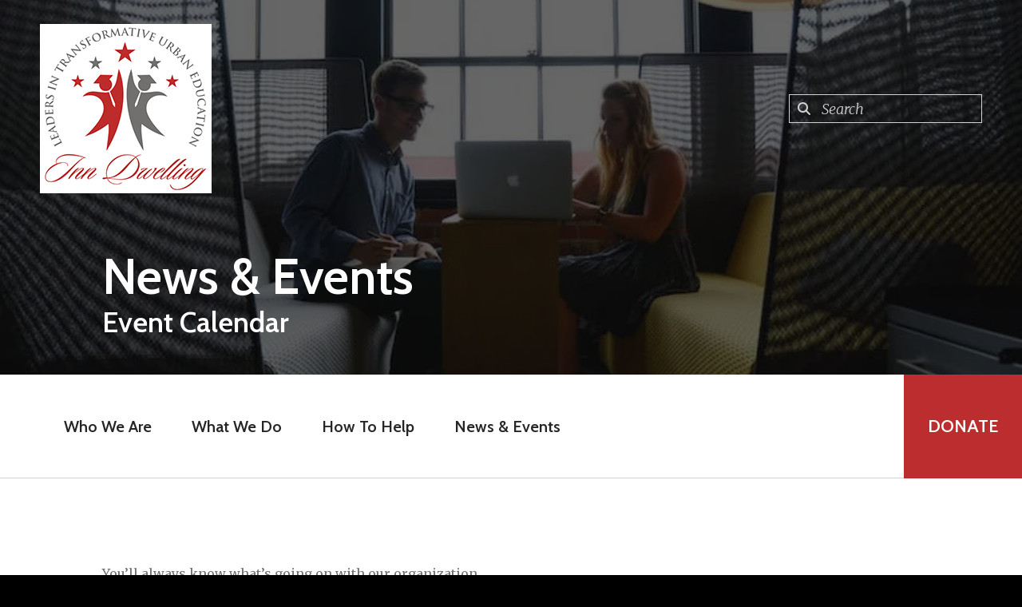

--- FILE ---
content_type: text/html; charset=UTF-8
request_url: https://inndwelling.org/news-events/event-calendar.html/calendar/2023/7
body_size: 13688
content:
<!DOCTYPE html>

<!--[if lt IE 9]><html lang="en" class="no-js lt-ie10 lt-ie9"><![endif]-->
<!--[if IE 9]><html lang="en" class="no-js is-ie9 lt-ie10"><![endif]-->
<!--[if gt IE 9]><!--><html lang="en" class="no-js"><!--<![endif]-->

<head>
  <title>Event Calendar : News &amp; Events : Inn Dwelling</title>
    <link rel="shortcut icon" href="https://cdn.firespring.com/images/a325ee48-b27b-4fb5-9a25-c7390e956b3d"/>


<!-- Meta tags -->
<meta charset="utf-8">
<meta name="viewport" content="width=device-width, initial-scale=1.0">





  <meta property="og:title" content="Event Calendar : News &amp; Events : Inn Dwelling">
  <meta property="og:url" content="https://inndwelling.org/news-events/event-calendar.html/calendar/2023/7">
  <meta property="og:type" content="website">
        <meta name="twitter:card" content="summary">
  <meta name="twitter:title" content="Event Calendar : News &amp; Events : Inn Dwelling">
    
  <link rel="stylesheet" href="//cdn.firespring.com/core/v2/css/stylesheet.1768805383.css">

<!-- CSS -->
      <link rel="stylesheet" href="//cdn.firespring.com/designs/np_nourish/css/design-6055.1768805383.css">
  
<!-- SlickSlider Assets -->
  
<!-- jQuery -->
<script nonce="22cf5082e6115f3191745cbed30409ac95c6fb419c3ddc73da6befe2808c1c21" type="text/javascript">
  (function (window) {
    if (window.location !== window.top.location) {
      var handler = function () {
        window.top.location = window.location;
        return false;
      };
      window.onclick = handler;
      window.onkeypress = handler;
    }
  })(this);
</script>
  <script nonce="22cf5082e6115f3191745cbed30409ac95c6fb419c3ddc73da6befe2808c1c21" src="//cdn.firespring.com/core/v2/js/jquery.1768805383.js"></script>

<!-- Clicky Analytics -->
    <script
    nonce="22cf5082e6115f3191745cbed30409ac95c6fb419c3ddc73da6befe2808c1c21"
    type="text/javascript"
  >
    var firespring = { log: function () { return }, goal: function () { return } }
    var firespring_site_id = Number('100961277');
    (function () {
      var s = document.createElement('script')
      s.type = 'text/javascript'
      s.async = true
      s.src = 'https://analytics.firespring.com/js';
      (document.getElementsByTagName('head')[0] || document.getElementsByTagName('body')[0]).appendChild(s)
    })()
  </script>
<!-- End Clicky Analytics --><!-- Google External Accounts -->
<script
  async
  nonce="22cf5082e6115f3191745cbed30409ac95c6fb419c3ddc73da6befe2808c1c21"
  src="https://www.googletagmanager.com/gtag/js?id=G-3MXD5JNQ3T"
></script>
<script nonce="22cf5082e6115f3191745cbed30409ac95c6fb419c3ddc73da6befe2808c1c21">
  window.dataLayer = window.dataLayer || []

  function gtag () {dataLayer.push(arguments)}

  gtag('js', new Date())
    gtag('config', 'G-3MXD5JNQ3T')
  </script>
<!-- End Google External Accounts -->

            
  

</head>

  <body class="internal ">

  
<a class="hidden-visually skip-to-main" href="#main-content">Skip to main content</a>

      <!-- BEGIN .menu-container -->
<div class="menu-container">

<!-- BEGIN .menu-close -->
<div class="menu-close">
<i class="fa fa-times-circle-o" ></i>
</div>
<!-- END .menu-close -->

<!-- BEGIN .content-block search-block-2 -->
<div class="content-block search-2-block">
  <div class="search-form search-form--15144718227ac8d17c6c4ec32b8eced1" role="search">

  <form class="form--inline form--inline--no-button" novalidate>
    <div class="form-row">
      <div class="form-row__controls">
        <input aria-label="Search our site" type="search" id="search-form__input--15144718227ac8d17c6c4ec32b8eced1" autocomplete="off">
      </div>
    </div>
  </form>

  <div id="search-form__results--15144718227ac8d17c6c4ec32b8eced1" class="search-form__results"></div>
    <script nonce="22cf5082e6115f3191745cbed30409ac95c6fb419c3ddc73da6befe2808c1c21" type="text/javascript">
      var ss360Config = window.ss360Config || []
      var config = {
        style: {
          themeColor: '#333333',
          accentColor: "#000000",
          loaderType: 'circle'
        },
        searchBox: {
          selector: "#search-form__input--15144718227ac8d17c6c4ec32b8eced1"
        },
        tracking: {
          providers: []
        },
        siteId: "inndwelling.org",
        showErrors: false
      }
      if (!window.ss360Config[0]) {
        var stScript = document.createElement('script')
        stScript.type = 'text/javascript'
        stScript.async = true
        stScript.src = 'https://cdn.sitesearch360.com/v13/sitesearch360-v13.min.js'
        var entry = document.getElementsByTagName('script')[0]
        entry.parentNode.insertBefore(stScript, entry)
      }
      ss360Config.push(config)
    </script>
</div>
</div>
<!-- END .content-block search-block-2 -->

<!-- BEGIN nav -->
                            <nav class="nav mobile accordian" aria-label="Secondary">

    
    <ul class="nav__list nav-ul-0 nav">
      
    <li class="nav-level-0 nav__list--parent">
      <a href="https://inndwelling.org/who-we-are/">Who We Are</a>

      
        <ul class="nav-ul-1">
           
    <li class="nav-level-1">
      <a href="https://inndwelling.org/who-we-are/mission.html">About Us</a>

      
    </li>


    <li class="nav-level-1">
      <a href="https://inndwelling.org/who-we-are/letter-from-the-ceo.html">Letter from the CEO</a>

      
    </li>


    <li class="nav-level-1">
      <a href="https://inndwelling.org/who-we-are/letter-from-the-founder.html">Letter from the Founder</a>

      
    </li>


    <li class="nav-level-1">
      <a href="https://inndwelling.org/who-we-are/staff.html">Board &amp; Staff</a>

      
    </li>


    <li class="nav-level-1">
      <a href="https://inndwelling.org/who-we-are/join-the-team.html">Join the Team</a>

      
    </li>


    <li class="nav-level-1">
      <a href="https://inndwelling.org/who-we-are/contact.html">Contact Us</a>

      
    </li>

        </ul>
      
    </li>


    <li class="nav-level-0 nav__list--parent">
      <a href="https://inndwelling.org/what-we-do/">What We Do</a>

      
        <ul class="nav-ul-1">
           
    <li class="nav-level-1">
      <a href="https://inndwelling.org/what-we-do/transformative-education.html">Transformative Education</a>

      
    </li>


    <li class="nav-level-1">
      <a href="https://inndwelling.org/what-we-do/meet-our-students.html">Meet Our Students</a>

      
    </li>


    <li class="nav-level-1">
      <a href="https://inndwelling.org/what-we-do/alum-corner.html">Alum Corner</a>

      
    </li>

        </ul>
      
    </li>


    <li class="nav-level-0 nav__list--parent">
      <a href="https://inndwelling.org/how-to-help/">How To Help</a>

      
        <ul class="nav-ul-1">
           
    <li class="nav-level-1">
      <a href="https://inndwelling.org/how-to-help/donate.html">Donate</a>

      
    </li>


    <li class="nav-level-1">
      <a href="https://inndwelling.org/how-to-help/sponsor-a-student.html">Sponsor a Student</a>

      
    </li>


    <li class="nav-level-1">
      <a href="https://inndwelling.org/how-to-help/tax-credit-donations.html">Tax Credit Donations</a>

      
    </li>


    <li class="nav-level-1">
      <a href="https://inndwelling.org/how-to-help/donor-advised-funds.html">Donor-Advised Funds</a>

      
    </li>


    <li class="nav-level-1">
      <a href="https://inndwelling.org/how-to-help/volunteer.html">Volunteer</a>

      
    </li>


    <li class="nav-level-1">
      <a href="https://inndwelling.org/how-to-help/get-connected.html">Get Connected</a>

      
    </li>

        </ul>
      
    </li>


    <li class="nav-level-0 nav__list--parent nav__list--here">
      <a href="https://inndwelling.org/news-events/">News &amp; Events</a>

      
        <ul class="nav-ul-1">
           
    <li class="nav-level-1">
      <a href="https://inndwelling.org/news-events/annual-celebration.html">Annual Celebration</a>

      
    </li>


    <li class="nav-level-1">
      <a href="https://inndwelling.org/news-events/newsroom.html">Inn Dwelling Newsroom</a>

      
    </li>


    <li class="nav-level-1 nav__list--here">
      <a href="https://inndwelling.org/news-events/event-calendar.html">Event Calendar</a>

      
    </li>

        </ul>
      
    </li>

    </ul>

    
  </nav>


  <!-- END nav -->


</div>
<!-- END .menu-container -->


  
  
  <!-- BEGIN .masthead-container -->
  <div class="masthead-container container-dark has-bg-class">

    <!-- BEGIN header -->
<header class="header">

  <!-- BEGIN .header-logo -->
      <div class="header-logo">
      <a href="https://inndwelling.org/"><img alt="Inn Dwelling" title="logo" src="https://cdn.firespring.com/images/97c11108-bc05-4b07-b8f7-0187dded68d2.png"></a>
    </div>
    <!-- end .header-logo -->

  <!-- BEGIN .additional-header -->
    <!-- END .additional-header -->

  <!-- BEGIN .content-block search-block -->
      <div class="content-block search-block">
  <div class="search-form search-form--87e802edd0c3d9a06170a66a0c554002" role="search">

  <form class="form--inline form--inline--no-button" novalidate>
    <div class="form-row">
      <div class="form-row__controls">
        <input aria-label="Search our site" type="search" id="search-form__input--87e802edd0c3d9a06170a66a0c554002" autocomplete="off">
      </div>
    </div>
  </form>

  <div id="search-form__results--87e802edd0c3d9a06170a66a0c554002" class="search-form__results"></div>
    <script nonce="22cf5082e6115f3191745cbed30409ac95c6fb419c3ddc73da6befe2808c1c21" type="text/javascript">
      var ss360Config = window.ss360Config || []
      var config = {
        style: {
          themeColor: '#333333',
          accentColor: "#000000",
          loaderType: 'circle'
        },
        searchBox: {
          selector: "#search-form__input--87e802edd0c3d9a06170a66a0c554002"
        },
        tracking: {
          providers: []
        },
        siteId: "inndwelling.org",
        showErrors: false
      }
      if (!window.ss360Config[0]) {
        var stScript = document.createElement('script')
        stScript.type = 'text/javascript'
        stScript.async = true
        stScript.src = 'https://cdn.sitesearch360.com/v13/sitesearch360-v13.min.js'
        var entry = document.getElementsByTagName('script')[0]
        entry.parentNode.insertBefore(stScript, entry)
      }
      ss360Config.push(config)
    </script>
</div>
</div>
    <!-- END .content-block search-block -->

</header>
<!-- END header -->

    <!-- BEGIN .headline-container -->
    <div class="headline-container">
            <!-- BEGIN .section-title -->
      <h1 class="section-title">News &amp; Events</h1>
      <!-- END .section-title -->
     
              <h4>Event Calendar</h4>    <div id="content_795abaf2d8d1768ef488127ec592bd7a"  class="image" style="max-width: 800px;">
    
    <img
        loading="lazy"
        width="800"
        height="530"
        alt=""
        src="https://cdn.firespring.com/images/748be0fa-1df9-40dd-b7d7-ecb83a1a37b9.jpg"
        srcset="https://cdn.firespring.com/images/68cb2dfa-d87b-4f0c-b8ac-f1c7bc38eddf.jpg 600w, https://cdn.firespring.com/images/748be0fa-1df9-40dd-b7d7-ecb83a1a37b9.jpg 800w"
        itemprop="image"
                    >
    

          </div>

      
    </div>
    <!-- END .headline-container -->

  </div>
  <!-- END .masthead-container -->

  <!-- BEGIN .nav-container -->
  <div class="nav-container" >

    <!-- BEGIN nav-logo -->
          <div class="nav-logo">
        <a href="https://inndwelling.org/"><img alt="Inn Dwelling" title="logo" src="https://cdn.firespring.com/images/97c11108-bc05-4b07-b8f7-0187dded68d2.png"></a>
      </div>
          <!-- END nav-logo -->

    <!-- BEGIN nav -->
                                                    <nav class="nav dropdown" aria-label="Secondary">

    
    <ul class="nav__list nav-ul-0 nav">
      
    <li class="nav-level-0 nav__list--parent">
      <a href="https://inndwelling.org/who-we-are/">Who We Are</a>

      
        <ul class="nav-ul-1">
           
    <li class="nav-level-1">
      <a href="https://inndwelling.org/who-we-are/mission.html">About Us</a>

      
    </li>


    <li class="nav-level-1">
      <a href="https://inndwelling.org/who-we-are/letter-from-the-ceo.html">Letter from the CEO</a>

      
    </li>


    <li class="nav-level-1">
      <a href="https://inndwelling.org/who-we-are/letter-from-the-founder.html">Letter from the Founder</a>

      
    </li>


    <li class="nav-level-1">
      <a href="https://inndwelling.org/who-we-are/staff.html">Board &amp; Staff</a>

      
    </li>


    <li class="nav-level-1">
      <a href="https://inndwelling.org/who-we-are/join-the-team.html">Join the Team</a>

      
    </li>


    <li class="nav-level-1">
      <a href="https://inndwelling.org/who-we-are/contact.html">Contact Us</a>

      
    </li>

        </ul>
      
    </li>


    <li class="nav-level-0 nav__list--parent">
      <a href="https://inndwelling.org/what-we-do/">What We Do</a>

      
        <ul class="nav-ul-1">
           
    <li class="nav-level-1">
      <a href="https://inndwelling.org/what-we-do/transformative-education.html">Transformative Education</a>

      
    </li>


    <li class="nav-level-1">
      <a href="https://inndwelling.org/what-we-do/meet-our-students.html">Meet Our Students</a>

      
    </li>


    <li class="nav-level-1">
      <a href="https://inndwelling.org/what-we-do/alum-corner.html">Alum Corner</a>

      
    </li>

        </ul>
      
    </li>


    <li class="nav-level-0 nav__list--parent">
      <a href="https://inndwelling.org/how-to-help/">How To Help</a>

      
        <ul class="nav-ul-1">
           
    <li class="nav-level-1">
      <a href="https://inndwelling.org/how-to-help/donate.html">Donate</a>

      
    </li>


    <li class="nav-level-1">
      <a href="https://inndwelling.org/how-to-help/sponsor-a-student.html">Sponsor a Student</a>

      
    </li>


    <li class="nav-level-1">
      <a href="https://inndwelling.org/how-to-help/tax-credit-donations.html">Tax Credit Donations</a>

      
    </li>


    <li class="nav-level-1">
      <a href="https://inndwelling.org/how-to-help/donor-advised-funds.html">Donor-Advised Funds</a>

      
    </li>


    <li class="nav-level-1">
      <a href="https://inndwelling.org/how-to-help/volunteer.html">Volunteer</a>

      
    </li>


    <li class="nav-level-1">
      <a href="https://inndwelling.org/how-to-help/get-connected.html">Get Connected</a>

      
    </li>

        </ul>
      
    </li>


    <li class="nav-level-0 nav__list--parent nav__list--here">
      <a href="https://inndwelling.org/news-events/">News &amp; Events</a>

      
        <ul class="nav-ul-1">
           
    <li class="nav-level-1">
      <a href="https://inndwelling.org/news-events/annual-celebration.html">Annual Celebration</a>

      
    </li>


    <li class="nav-level-1">
      <a href="https://inndwelling.org/news-events/newsroom.html">Inn Dwelling Newsroom</a>

      
    </li>


    <li class="nav-level-1 nav__list--here">
      <a href="https://inndwelling.org/news-events/event-calendar.html">Event Calendar</a>

      
    </li>

        </ul>
      
    </li>

    </ul>

    
  </nav>


                      <!-- END nav -->


          <!-- BEGIN .nav-row -->
          <div class="nav-row">


            <!-- BEGIN .menu-toggle -->
            <div class="menu-toggle">
              <i class="fa fa-bars" ></i>
            </div>
            <!-- END .menu-toggle -->

            <!-- BEGIN .content-block donate-block -->
                          <div class="content-block donate-block">
  <div class="collection collection--list" id="content_03a32083b395255d1c8af879c98d1546">

    

    <ul class="collection__items">

        
                        <li class="collection-item" id="content_03a32083b395255d1c8af879c98d1546_item_6883780">
                                    <div class="collection-item__content">

          
                      <div class="collection-item-label"><a href="https://inndwelling.org/how-to-help/donate-online.html"     itemprop="url">Donate</a></div>
          
          
        </div>
              </li>
      
    </ul>

    </div>
</div>
                        <!-- END .content-block donate-block -->
          </div>
          <!-- END .nav-row -->

        </div>
        <!-- END .nav-container -->

        <!-- BEGIN .end-intro -->
        <div class="end-intro"></div>
        <!-- END .end-intro -->


        <main id="main-content" data-search-indexed="true">

          
                    <!-- BEGIN .primary-container -->
           <div class="primary-container wrap">
                          <!-- BEGIN .col col1 -->
              <div class="col col1">
                <p>You’ll always know what’s going on with our organization.</p><p>Just bookmark this page and check back often for the latest programs and events or sign up for our <a href="http://inndwellingorg.presencehost.net/how-to-help/get-connected.html">mailing list</a> to get notified when we add something new.</p>
<div id="content_622bb7b93f4dae501b91f7f5b6a63177" class="event-calendar event-calendar--grid">

  <!-- BEGIN event calendar header -->
  <div class="event-calendar__header">
    <div class="event-calendar-nav">

          
      <div class="event-calendar-nav__title">
      <h3>July 2023</h3>
    </div>
  
      <div class="event-calendar-nav__current">
            <a href="https://inndwelling.org/news-events/event-calendar.html" class="button button--sm">This Month</a>
    </div>
  
              
  <div class="event-calendar-nav__date-picker">
    <a href="#lightbox-event-calendar-nav-date-picker--622bb7b93f4dae501b91f7f5b6a63177" class="button button--icon button--sm lightbox lightbox--inline js-lightbox--inline">
      <span class="hidden-visually">Select a Date to View</span>
    </a>

    <div id="lightbox-event-calendar-nav-date-picker--622bb7b93f4dae501b91f7f5b6a63177" class="inline-popup mfp-hide inline-popup--xs">

      <div class="inline-popup__header">
        <h5>Jump to a Month</h5>
      </div>

      <div class="inline-popup__content">
                  <form method="post" action="https://inndwelling.org/news-events/event-calendar.html/calendar/2023/7" class="form--inline" novalidate>
            <div class="form-row">
              <div class="form-row__controls">
                <div class="form-grid">
                  <div class="form-grid__control date-picker-month" style="max-width: 50%;">
                    <select id="jump_to_month_622bb7b93f4dae501b91f7f5b6a63177" name="jump_to_month_622bb7b93f4dae501b91f7f5b6a63177"
                        aria-labelledby="aria-date-picker-month">
                                              <option value="1">January</option>
                                              <option value="2">February</option>
                                              <option value="3">March</option>
                                              <option value="4">April</option>
                                              <option value="5">May</option>
                                              <option value="6">June</option>
                                              <option value="7" selected="selected">July</option>
                                              <option value="8">August</option>
                                              <option value="9">September</option>
                                              <option value="10">October</option>
                                              <option value="11">November</option>
                                              <option value="12">December</option>
                                          </select>
                    <span id="aria-date-picker-month" class="aria-label">Month</span>
                  </div>
                  <div class="form-grid__control date-picker-Year" style="max-width: 50%;">
                    <select id="jump_to_year_622bb7b93f4dae501b91f7f5b6a63177" name="jump_to_year_622bb7b93f4dae501b91f7f5b6a63177"
                        aria-labelledby="aria-date-picker-year">
                                              <option value="2022">2022</option>
                                              <option value="2023" selected="selected">2023</option>
                                              <option value="2024">2024</option>
                                              <option value="2025">2025</option>
                                              <option value="2026">2026</option>
                                          </select>
                    <span id="aria-date-picker-year" class="aria-label">Year</span>
                  </div>
                </div>
              </div>
              <div class="form-row__button">
                <input type="submit" value="Go" class="button">
              </div>
            </div>
            <input type="hidden" name="calendar_id" value="24403077"/>
            <input type="hidden" name="month_622bb7b93f4dae501b91f7f5b6a63177" value="7"/>
            <input type="hidden" name="year_622bb7b93f4dae501b91f7f5b6a63177" value="2023"/>
          </form>
                </div>

    </div>

  </div>

      <div class="event-calendar-nav__next-prev button-group">
              <a href="https://inndwelling.org/news-events/event-calendar.html/calendar/2023/6" class="button button--icon button--sm button--prev">
          <span class="hidden-visually">Go to Previous</span>
        </a>
                    <a href="https://inndwelling.org/news-events/event-calendar.html/calendar/2023/8" class="button button--icon button--sm button--next">
          <span class="hidden-visually">Go to Next</span>
        </a>
          </div>
  
</div>    <script nonce="22cf5082e6115f3191745cbed30409ac95c6fb419c3ddc73da6befe2808c1c21" type="text/javascript">
  $(document).ready(
      function () {

        $("#event_category_filter_id_622bb7b93f4dae501b91f7f5b6a63177").change(function () {
          $(this).closest('form').submit();
        });

        $("#event_keywords_filter_reset_622bb7b93f4dae501b91f7f5b6a63177").click(function (e) {
          e.preventDefault();
          $("#event_keywords_filter_622bb7b93f4dae501b91f7f5b6a63177").val('');
          $(this).closest('form').submit();
        });

      }
  );
</script>

<div class="event-calendar-search panel panel--well">

  
  <div class="event-calendar-search__keywords" role="search">

    <form method="post" action="https://inndwelling.org/news-events/event-calendar.html/calendar/2023/7" class="form--inline form--inline--no-button" novalidate="">

      <div class="form-row">
                <div class="form-row__controls">
                              <input type="search" name="event_keywords_filter_622bb7b93f4dae501b91f7f5b6a63177" id="event_keywords_filter_622bb7b93f4dae501b91f7f5b6a63177"
               placeholder="Search this month&#039;s events..." aria-label="Search for an event" value="">
        </div>
      </div>

    </form>

  </div>

</div>  </div>
  <!-- END event calendar header -->

  <table class="calendar-grid-header">
    <thead>
    <tr>
              <th class="calendar-grid-header__day">S</th>
              <th class="calendar-grid-header__day">M</th>
              <th class="calendar-grid-header__day">T</th>
              <th class="calendar-grid-header__day">W</th>
              <th class="calendar-grid-header__day">T</th>
              <th class="calendar-grid-header__day">F</th>
              <th class="calendar-grid-header__day">S</th>
          </tr>
    </thead>
  </table>

  <div class="calendar-grid-body">

    
      <div class="calendar-grid-week">
        <div class="calendar-grid-week__events">

          <table>
            <thead>
            <tr>
                                              
                                                                    
                                                  
                
                <th  class="calendar-grid-day-number calendar-grid-other-month calendar-grid-past" data-date="2023-06-25">
                  25
                </th>
                                              
                                                                    
                                                  
                
                <th  class="calendar-grid-day-number calendar-grid-other-month calendar-grid-past" data-date="2023-06-26">
                  26
                </th>
                                              
                                                                    
                                                  
                
                <th  class="calendar-grid-day-number calendar-grid-other-month calendar-grid-past" data-date="2023-06-27">
                  27
                </th>
                                              
                                                                    
                                                  
                
                <th  class="calendar-grid-day-number calendar-grid-other-month calendar-grid-past" data-date="2023-06-28">
                  28
                </th>
                                              
                                                                    
                                                  
                
                <th  class="calendar-grid-day-number calendar-grid-other-month calendar-grid-past" data-date="2023-06-29">
                  29
                </th>
                                              
                                                                                                          
                                                  
                
                <th  class="calendar-grid-day-number calendar-grid-other-month calendar-grid-past" data-date="2023-06-30">
                  Jun 30
                </th>
                                              
                                                                                        
                                                  
                
                <th  class="calendar-grid-day-number calendar-grid-past" data-date="2023-07-01">
                  Jul 1
                </th>
                          </tr>
            </thead>
            <tbody>
                          <tr>
                                                      <td colspan="7"></td>
                                                </tr>
                        </tbody>
          </table>

        </div>

        <div class="calendar-grid-week__bg">

          <table>
            <tbody>
            <tr>
                              
                                                  
                                                  
                <td class="calendar-grid-day calendar-grid-other-month calendar-grid-past"></td>
                              
                                                  
                                                  
                <td class="calendar-grid-day calendar-grid-other-month calendar-grid-past"></td>
                              
                                                  
                                                  
                <td class="calendar-grid-day calendar-grid-other-month calendar-grid-past"></td>
                              
                                                  
                                                  
                <td class="calendar-grid-day calendar-grid-other-month calendar-grid-past"></td>
                              
                                                  
                                                  
                <td class="calendar-grid-day calendar-grid-other-month calendar-grid-past"></td>
                              
                                                  
                                                  
                <td class="calendar-grid-day calendar-grid-other-month calendar-grid-past"></td>
                              
                
                                                  
                <td class="calendar-grid-day calendar-grid-past"></td>
                          </tr>
            </tbody>
          </table>

        </div>
      </div>

    
      <div class="calendar-grid-week">
        <div class="calendar-grid-week__events">

          <table>
            <thead>
            <tr>
                                              
                                                  
                                                  
                
                <th  class="calendar-grid-day-number calendar-grid-past" data-date="2023-07-02">
                  2
                </th>
                                              
                                                  
                                                  
                
                <th  class="calendar-grid-day-number calendar-grid-past" data-date="2023-07-03">
                  3
                </th>
                                              
                                                  
                                                  
                
                <th  class="calendar-grid-day-number calendar-grid-past" data-date="2023-07-04">
                  4
                </th>
                                              
                                                  
                                                  
                
                <th  class="calendar-grid-day-number calendar-grid-past" data-date="2023-07-05">
                  5
                </th>
                                              
                                                  
                                                  
                
                <th  class="calendar-grid-day-number calendar-grid-past" data-date="2023-07-06">
                  6
                </th>
                                              
                                                  
                                                  
                
                <th  class="calendar-grid-day-number calendar-grid-past" data-date="2023-07-07">
                  7
                </th>
                                              
                                                  
                                                  
                
                <th  class="calendar-grid-day-number calendar-grid-past" data-date="2023-07-08">
                  8
                </th>
                          </tr>
            </thead>
            <tbody>
                          <tr>
                                                      <td colspan="7"></td>
                                                </tr>
                        </tbody>
          </table>

        </div>

        <div class="calendar-grid-week__bg">

          <table>
            <tbody>
            <tr>
                              
                
                                                  
                <td class="calendar-grid-day calendar-grid-past"></td>
                              
                
                                                  
                <td class="calendar-grid-day calendar-grid-past"></td>
                              
                
                                                  
                <td class="calendar-grid-day calendar-grid-past"></td>
                              
                
                                                  
                <td class="calendar-grid-day calendar-grid-past"></td>
                              
                
                                                  
                <td class="calendar-grid-day calendar-grid-past"></td>
                              
                
                                                  
                <td class="calendar-grid-day calendar-grid-past"></td>
                              
                
                                                  
                <td class="calendar-grid-day calendar-grid-past"></td>
                          </tr>
            </tbody>
          </table>

        </div>
      </div>

    
      <div class="calendar-grid-week">
        <div class="calendar-grid-week__events">

          <table>
            <thead>
            <tr>
                                              
                                                  
                                                  
                
                <th  class="calendar-grid-day-number calendar-grid-past" data-date="2023-07-09">
                  9
                </th>
                                              
                                                  
                                                  
                
                <th  class="calendar-grid-day-number calendar-grid-past" data-date="2023-07-10">
                  10
                </th>
                                              
                                                  
                                                  
                
                <th  class="calendar-grid-day-number calendar-grid-past" data-date="2023-07-11">
                  11
                </th>
                                              
                                                  
                                                  
                
                <th  class="calendar-grid-day-number calendar-grid-past" data-date="2023-07-12">
                  12
                </th>
                                              
                                                  
                                                  
                
                <th  class="calendar-grid-day-number calendar-grid-past" data-date="2023-07-13">
                  13
                </th>
                                              
                                                  
                                                  
                
                <th  class="calendar-grid-day-number calendar-grid-past" data-date="2023-07-14">
                  14
                </th>
                                              
                                                  
                                                  
                
                <th  class="calendar-grid-day-number calendar-grid-past" data-date="2023-07-15">
                  15
                </th>
                          </tr>
            </thead>
            <tbody>
                          <tr>
                                                      <td colspan="7"></td>
                                                </tr>
                        </tbody>
          </table>

        </div>

        <div class="calendar-grid-week__bg">

          <table>
            <tbody>
            <tr>
                              
                
                                                  
                <td class="calendar-grid-day calendar-grid-past"></td>
                              
                
                                                  
                <td class="calendar-grid-day calendar-grid-past"></td>
                              
                
                                                  
                <td class="calendar-grid-day calendar-grid-past"></td>
                              
                
                                                  
                <td class="calendar-grid-day calendar-grid-past"></td>
                              
                
                                                  
                <td class="calendar-grid-day calendar-grid-past"></td>
                              
                
                                                  
                <td class="calendar-grid-day calendar-grid-past"></td>
                              
                
                                                  
                <td class="calendar-grid-day calendar-grid-past"></td>
                          </tr>
            </tbody>
          </table>

        </div>
      </div>

    
      <div class="calendar-grid-week">
        <div class="calendar-grid-week__events">

          <table>
            <thead>
            <tr>
                                              
                                                  
                                                  
                
                <th  class="calendar-grid-day-number calendar-grid-past" data-date="2023-07-16">
                  16
                </th>
                                              
                                                  
                                                  
                
                <th  class="calendar-grid-day-number calendar-grid-past" data-date="2023-07-17">
                  17
                </th>
                                              
                                                  
                                                  
                
                <th  class="calendar-grid-day-number calendar-grid-past" data-date="2023-07-18">
                  18
                </th>
                                              
                                                  
                                                  
                
                <th  class="calendar-grid-day-number calendar-grid-past" data-date="2023-07-19">
                  19
                </th>
                                              
                                                  
                                                  
                
                <th  class="calendar-grid-day-number calendar-grid-past" data-date="2023-07-20">
                  20
                </th>
                                              
                                                  
                                                  
                
                <th  class="calendar-grid-day-number calendar-grid-past" data-date="2023-07-21">
                  21
                </th>
                                              
                                                  
                                                  
                
                <th  class="calendar-grid-day-number calendar-grid-past" data-date="2023-07-22">
                  22
                </th>
                          </tr>
            </thead>
            <tbody>
                          <tr>
                                                      <td colspan="7"></td>
                                                </tr>
                        </tbody>
          </table>

        </div>

        <div class="calendar-grid-week__bg">

          <table>
            <tbody>
            <tr>
                              
                
                                                  
                <td class="calendar-grid-day calendar-grid-past"></td>
                              
                
                                                  
                <td class="calendar-grid-day calendar-grid-past"></td>
                              
                
                                                  
                <td class="calendar-grid-day calendar-grid-past"></td>
                              
                
                                                  
                <td class="calendar-grid-day calendar-grid-past"></td>
                              
                
                                                  
                <td class="calendar-grid-day calendar-grid-past"></td>
                              
                
                                                  
                <td class="calendar-grid-day calendar-grid-past"></td>
                              
                
                                                  
                <td class="calendar-grid-day calendar-grid-past"></td>
                          </tr>
            </tbody>
          </table>

        </div>
      </div>

    
      <div class="calendar-grid-week">
        <div class="calendar-grid-week__events">

          <table>
            <thead>
            <tr>
                                              
                                                  
                                                  
                
                <th  class="calendar-grid-day-number calendar-grid-past" data-date="2023-07-23">
                  23
                </th>
                                              
                                                  
                                                  
                
                <th  class="calendar-grid-day-number calendar-grid-past" data-date="2023-07-24">
                  24
                </th>
                                              
                                                  
                                                  
                
                <th  class="calendar-grid-day-number calendar-grid-past" data-date="2023-07-25">
                  25
                </th>
                                              
                                                  
                                                  
                
                <th  class="calendar-grid-day-number calendar-grid-past" data-date="2023-07-26">
                  26
                </th>
                                              
                                                  
                                                  
                
                <th  class="calendar-grid-day-number calendar-grid-past" data-date="2023-07-27">
                  27
                </th>
                                              
                                                  
                                                  
                
                <th  class="calendar-grid-day-number calendar-grid-past" data-date="2023-07-28">
                  28
                </th>
                                              
                                                  
                                                  
                
                <th  class="calendar-grid-day-number calendar-grid-past" data-date="2023-07-29">
                  29
                </th>
                          </tr>
            </thead>
            <tbody>
                          <tr>
                                                      <td colspan="7"></td>
                                                </tr>
                        </tbody>
          </table>

        </div>

        <div class="calendar-grid-week__bg">

          <table>
            <tbody>
            <tr>
                              
                
                                                  
                <td class="calendar-grid-day calendar-grid-past"></td>
                              
                
                                                  
                <td class="calendar-grid-day calendar-grid-past"></td>
                              
                
                                                  
                <td class="calendar-grid-day calendar-grid-past"></td>
                              
                
                                                  
                <td class="calendar-grid-day calendar-grid-past"></td>
                              
                
                                                  
                <td class="calendar-grid-day calendar-grid-past"></td>
                              
                
                                                  
                <td class="calendar-grid-day calendar-grid-past"></td>
                              
                
                                                  
                <td class="calendar-grid-day calendar-grid-past"></td>
                          </tr>
            </tbody>
          </table>

        </div>
      </div>

    
      <div class="calendar-grid-week">
        <div class="calendar-grid-week__events">

          <table>
            <thead>
            <tr>
                                              
                                                  
                                                  
                
                <th  class="calendar-grid-day-number calendar-grid-past" data-date="2023-07-30">
                  30
                </th>
                                              
                                                                                        
                                                  
                
                <th  class="calendar-grid-day-number calendar-grid-past" data-date="2023-07-31">
                  Jul 31
                </th>
                                              
                                                                                                          
                                                  
                
                <th  class="calendar-grid-day-number calendar-grid-other-month calendar-grid-past" data-date="2023-08-01">
                  Aug 1
                </th>
                                              
                                                                    
                                                  
                
                <th  class="calendar-grid-day-number calendar-grid-other-month calendar-grid-past" data-date="2023-08-02">
                  2
                </th>
                                              
                                                                    
                                                  
                
                <th  class="calendar-grid-day-number calendar-grid-other-month calendar-grid-past" data-date="2023-08-03">
                  3
                </th>
                                              
                                                                    
                                                  
                
                <th  class="calendar-grid-day-number calendar-grid-other-month calendar-grid-past" data-date="2023-08-04">
                  4
                </th>
                                              
                                                                    
                                                  
                
                <th  class="calendar-grid-day-number calendar-grid-other-month calendar-grid-past" data-date="2023-08-05">
                  5
                </th>
                          </tr>
            </thead>
            <tbody>
                          <tr>
                                                      <td colspan="7"></td>
                                                </tr>
                        </tbody>
          </table>

        </div>

        <div class="calendar-grid-week__bg">

          <table>
            <tbody>
            <tr>
                              
                
                                                  
                <td class="calendar-grid-day calendar-grid-past"></td>
                              
                
                                                  
                <td class="calendar-grid-day calendar-grid-past"></td>
                              
                                                  
                                                  
                <td class="calendar-grid-day calendar-grid-other-month calendar-grid-past"></td>
                              
                                                  
                                                  
                <td class="calendar-grid-day calendar-grid-other-month calendar-grid-past"></td>
                              
                                                  
                                                  
                <td class="calendar-grid-day calendar-grid-other-month calendar-grid-past"></td>
                              
                                                  
                                                  
                <td class="calendar-grid-day calendar-grid-other-month calendar-grid-past"></td>
                              
                                                  
                                                  
                <td class="calendar-grid-day calendar-grid-other-month calendar-grid-past"></td>
                          </tr>
            </tbody>
          </table>

        </div>
      </div>

    
  </div>

  <div class="calendar-grid-events-list calendar-grid-events-list--empty">

    
      <div class="calendar-grid-events-list__text">
        <p>
          This month does not have any events.
        </p>
      </div>

    
          <nav class="nav nav--pagination calendar-grid-events-list__pagination" aria-label="Pagination">
        <ul>
                  <li>
            <a href="https://inndwelling.org/news-events/event-calendar.html/calendar/2023/6" class="nav--pagination__prev" aria-label="Go to June 2023">June 2023</a>
          </li>
                          <li>
            <a href="https://inndwelling.org/news-events/event-calendar.html/calendar/2023/8" class="nav--pagination__next" aria-label="Go to August 2023">August 2023</a>
          </li>
                </ul>
      </nav>
      </div>

</div>
              </div>
              <!-- END .col col1 -->
            
                      </div>
          <!-- END .primary-container -->
        


      </main><!-- end main -->


              <!-- BEGIN .fast-facts-container -->
<div class="fast-facts-container has-bg-no-list container-dark">
    <div class="content-block fast-facts-block">
  <div id="content_6118afe55e0529c4fbdb0ac7e33744d7"  class="image" style="max-width: 350px;">
    
    <img
        loading="lazy"
        width="350"
        height="233"
        alt=""
        src="https://cdn.firespring.com/images/7ce6e89e-a6eb-426b-ad5a-57a8bc3800a0.jpg"
        srcset="https://cdn.firespring.com/images/7ce6e89e-a6eb-426b-ad5a-57a8bc3800a0.jpg 350w"
        itemprop="image"
                    >
    

          </div>
<h4>Our Impact</h4>
</div>
  <div class="end-fast-facts"></div>
  <!-- END .end-fast-facts -->
  </div>
  <!-- END .fast-facts-container -->

      
              <!-- BEGIN .logos-container -->
        <div class="logos-container">


          <div class="content-block logos-block">
  <div class="collection collection--list" id="content_bbf99ab752e599f08d551ae1f9afa0b1">

    

    <ul class="collection__items">

        
                                      <li class="collection-item collection-item--has-image" id="content_bbf99ab752e599f08d551ae1f9afa0b1_item_9759974">
                                    <div class="collection-item__content clearfix">

                      <div id="content_afd77603442baa26af3c8c9a0bbf42e5_image_item_9759974"  class="collection-item-image image" style="max-width: 131px;">
    
    <img
        loading="lazy"
        width="131"
        height="119"
        alt=""
        src="https://cdn.firespring.com/images/a8f8207d-e918-4bc0-905a-6d43c57dc873.gif"
        srcset=""
        itemprop="image"
                    >
    

          </div>
          
          
          
        </div>
              </li>
                                          <li class="collection-item collection-item--has-image" id="content_bbf99ab752e599f08d551ae1f9afa0b1_item_11434553">
                                    <div class="collection-item__content clearfix">

                      <div id="content_afd77603442baa26af3c8c9a0bbf42e5_image_item_11434553"  class="collection-item-image image" style="max-width: 2975px;">
    
    <img
        loading="lazy"
        width="2975"
        height="2971"
        alt=""
        src="https://cdn.firespring.com/images/4daddcb4-6ee4-4bec-a014-492c04bdfcb7.jpg"
        srcset="https://cdn.firespring.com/images/8178a18a-af35-4d98-93f8-f11995366281.jpg 600w, https://cdn.firespring.com/images/20b1a571-468e-4d22-a8b9-2ac2b62a0eaf.jpg 1200w, https://cdn.firespring.com/images/5c69ff7b-7d1f-4093-aad9-5e3715a71b60.jpg 1600w, https://cdn.firespring.com/images/4daddcb4-6ee4-4bec-a014-492c04bdfcb7.jpg 2975w"
        itemprop="image"
                    >
    

          </div>
          
          
          
        </div>
              </li>
                                          <li class="collection-item collection-item--has-image" id="content_bbf99ab752e599f08d551ae1f9afa0b1_item_9830734">
                                    <div class="collection-item__content clearfix">

                      <div id="content_afd77603442baa26af3c8c9a0bbf42e5_image_item_9830734"  class="collection-item-image image" style="max-width: 200px;">
    
    <img
        loading="lazy"
        width="200"
        height="200"
        alt=""
        src="https://cdn.firespring.com/images/e7fc377c-94fd-4132-841a-9d7d3e5aabea.png"
        srcset="https://cdn.firespring.com/images/e7fc377c-94fd-4132-841a-9d7d3e5aabea.png 200w"
        itemprop="image"
                    >
    

          </div>
          
          
          
        </div>
              </li>
                                          <li class="collection-item collection-item--has-image" id="content_bbf99ab752e599f08d551ae1f9afa0b1_item_9831662">
                                    <div class="collection-item__content clearfix">

                      <div id="content_afd77603442baa26af3c8c9a0bbf42e5_image_item_9831662"  class="collection-item-image image" style="max-width: 201px;">
    
    <img
        loading="lazy"
        width="201"
        height="201"
        alt=""
        src="https://cdn.firespring.com/images/e3f16f18-9a93-4dfc-afee-087625a5fd6a.png"
        srcset="https://cdn.firespring.com/images/e3f16f18-9a93-4dfc-afee-087625a5fd6a.png 201w"
        itemprop="image"
                    >
    

          </div>
          
          
          
        </div>
              </li>
                                          <li class="collection-item collection-item--has-image" id="content_bbf99ab752e599f08d551ae1f9afa0b1_item_9831663">
                                    <div class="collection-item__content clearfix">

                      <div id="content_afd77603442baa26af3c8c9a0bbf42e5_image_item_9831663"  class="collection-item-image image" style="max-width: 204px;">
    
    <img
        loading="lazy"
        width="204"
        height="204"
        alt=""
        src="https://cdn.firespring.com/images/c4835e8e-0a9b-48d4-9194-5ae00d8798ea.jpg"
        srcset="https://cdn.firespring.com/images/c4835e8e-0a9b-48d4-9194-5ae00d8798ea.jpg 204w"
        itemprop="image"
                    >
    

          </div>
          
          
          
        </div>
              </li>
                                          <li class="collection-item collection-item--has-image" id="content_bbf99ab752e599f08d551ae1f9afa0b1_item_10020334">
                                    <div class="collection-item__content clearfix">

                      <div id="content_afd77603442baa26af3c8c9a0bbf42e5_image_item_10020334"  class="collection-item-image image" style="max-width: 500px;">
    
    <img
        loading="lazy"
        width="500"
        height="177"
        alt=""
        src="https://cdn.firespring.com/images/87a00346-c289-43eb-bd97-c60e2e05262e.png"
        srcset="https://cdn.firespring.com/images/87a00346-c289-43eb-bd97-c60e2e05262e.png 500w"
        itemprop="image"
                    >
    

          </div>
          
          
          
        </div>
              </li>
                                          <li class="collection-item collection-item--has-image" id="content_bbf99ab752e599f08d551ae1f9afa0b1_item_14686267">
                                    <div class="collection-item__content clearfix">

                      <div id="content_afd77603442baa26af3c8c9a0bbf42e5_image_item_14686267"  class="collection-item-image image" style="max-width: 191px;">
    
    <img
        loading="lazy"
        width="191"
        height="178"
        alt="MMA LOGO 2024"
        src="https://cdn.firespring.com/images/833d6929-22ed-42c6-a042-b14a2daa9aa9.png"
        srcset="https://cdn.firespring.com/images/833d6929-22ed-42c6-a042-b14a2daa9aa9.png 191w"
        itemprop="image"
                    >
    

          </div>
          
                      <div class="collection-item-label">MMA LOGO 2024</div>
          
          
        </div>
              </li>
      
    </ul>

    </div>
</div>
          <div class="clearfix"></div>

          <!-- BEGIN .slider__controls -->
          <div class="slider__controls">
            <div class="slider-controls-nav">
              <a class="slider-nav slider-nav--prev" href="" aria-label="Go to Previous Slide"></a>
              <a class="slider-nav slider-nav--next" href="" aria-label="Go to Next Slide"></a>
            </div>
            <div class="slider-controls-pager"></div>
          </div>
          <!-- END .slider__controls -->

        </div>
        <!-- END .logos-container -->
      
    
          <!-- BEGIN footer -->
<footer class="container-dark">

  <!-- BEGIN .footer-row -->
  <div class="footer-row">
    <!-- BEGIN .locations-container -->
    <div class="locations-container">

              <div class="footer-logo">
          <a href="https://inndwelling.org/"><img  alt="Inn Dwelling" title="logo" src="https://cdn.firespring.com/images/97c11108-bc05-4b07-b8f7-0187dded68d2.png"></a>
        </div>

        <!-- end footer-logo -->

      <div class="locations-hours locations-hours--variable">

  <div class="location location--1" itemscope itemtype="https://schema.org/Organization">

              
    <div class="location__info">

              
          <div class="location__address" itemprop="address" itemscope itemtype="https://schema.org/PostalAddress">

                          
                <div class="location-address location-address--1" itemprop="streetAddress">
                   109 E. Price Street
                </div>

                                        
                <div class="location-address location-address--2" itemprop="streetAddress">
                  Philadelphia, PA 19144
                </div>

                          
          </div>

              
              
          <div class="location__phone">

                          
                <div class="location-phone location-phone--1">
                                      <span class="label">Phone</span>
                                    <span class="value" itemprop="telephone" content="2154382195"><a
                        href="tel:2154382195">(215) 438-2195</a></span>
                </div>

                                        
                <div class="location-phone location-phone--2">
                                      <span class="label">Fax</span>
                                    <span class="value" itemprop="telephone" content="2154382060"><a
                        href="tel:2154382060">(215) 438-2060</a></span>
                </div>

                          
          </div>

              
              
          <div class="location__links">
            <div class="location-links-email">
                                              <span class="value"><a href="https://inndwelling.org/who-we-are/contact.html">Contact</a></span>
                          </div>
          </div>

              
                    
    </div>
  </div>


</div>
      <!-- BEGIN .content-block social-media-block -->
              <div class="content-block social-media-block">
  <div class="collection collection--list" id="content_3752f76f13ef39970032d296e2a7154b">

    

    <ul class="collection__items">

        
                                      <li class="collection-item collection-item--has-image" id="content_3752f76f13ef39970032d296e2a7154b_item_6883775">
                                    <div class="collection-item__content clearfix">

                      <div id="content_afd77603442baa26af3c8c9a0bbf42e5_image_item_6883775"  class="collection-item-image image" style="max-width: 20px;">
    <a href="https://www.facebook.com/Inn-Dwelling-120307177982067/" target="_blank" rel="noopener noreferrer "    itemprop="url">
    <img
        loading="lazy"
        width="20"
        height="20"
        alt="Facebook"
        src="https://cdn.firespring.com/images/d7e458ba-2e2c-4474-881b-9fd03343c551.png"
        srcset="https://cdn.firespring.com/images/d7e458ba-2e2c-4474-881b-9fd03343c551.png 20w"
        itemprop="image"
                    >
    </a>

          </div>
          
                      <div class="collection-item-label"><a href="https://www.facebook.com/Inn-Dwelling-120307177982067/" target="_blank" rel="noopener noreferrer "    itemprop="url">Facebook</a></div>
          
          
        </div>
              </li>
                                          <li class="collection-item collection-item--has-image" id="content_3752f76f13ef39970032d296e2a7154b_item_6883778">
                                    <div class="collection-item__content clearfix">

                      <div id="content_afd77603442baa26af3c8c9a0bbf42e5_image_item_6883778"  class="collection-item-image image" style="max-width: 20px;">
    <a href="http://www.twitter.com/inndwelling" target="_blank" rel="noopener noreferrer "    itemprop="url">
    <img
        loading="lazy"
        width="20"
        height="20"
        alt="Twitter"
        src="https://cdn.firespring.com/images/bfebbdad-fd75-4842-a5e9-68cc94f3d6a3.png"
        srcset="https://cdn.firespring.com/images/bfebbdad-fd75-4842-a5e9-68cc94f3d6a3.png 20w"
        itemprop="image"
                    >
    </a>

          </div>
          
          
          
        </div>
              </li>
                                          <li class="collection-item collection-item--has-image" id="content_3752f76f13ef39970032d296e2a7154b_item_6883779">
                                    <div class="collection-item__content clearfix">

                      <div id="content_afd77603442baa26af3c8c9a0bbf42e5_image_item_6883779"  class="collection-item-image image" style="max-width: 20px;">
    <a href="https://www.youtube.com/channel/UC48yTmY8n_Gl1us4lDT5H7w" target="_blank" rel="noopener noreferrer "    itemprop="url">
    <img
        loading="lazy"
        width="20"
        height="20"
        alt="YouTube"
        src="https://cdn.firespring.com/images/c5ddaa69-b89c-4181-9b70-b4a22ebc2c11.png"
        srcset="https://cdn.firespring.com/images/c5ddaa69-b89c-4181-9b70-b4a22ebc2c11.png 20w"
        itemprop="image"
                    >
    </a>

          </div>
          
          
          
        </div>
              </li>
                                          <li class="collection-item collection-item--has-image" id="content_3752f76f13ef39970032d296e2a7154b_item_10693005">
                                    <div class="collection-item__content clearfix">

                      <div id="content_afd77603442baa26af3c8c9a0bbf42e5_image_item_10693005"  class="collection-item-image image" style="max-width: 512px;">
    <a href="https://www.instagram.com/inndwelling/" target="_blank" rel="noopener noreferrer "    itemprop="url">
    <img
        loading="lazy"
        width="512"
        height="512"
        alt="Instagram"
        src="https://cdn.firespring.com/images/64e72f47-0fb1-4b58-a141-c00976fca683.png"
        srcset="https://cdn.firespring.com/images/64e72f47-0fb1-4b58-a141-c00976fca683.png 512w"
        itemprop="image"
                    >
    </a>

          </div>
          
          
          
        </div>
              </li>
      
    </ul>

    </div>
</div>
            <!-- END .content-block social-media-block -->
    </div>
    <!-- END .locations-container -->

    <!-- BEGIN .content-block about-block -->
          <div class="content-block footer-about-block">
  <h4>About Us</h4><p>Since 1997, Inn Dwelling has been serving economically-challenged Philadelphia youth of color through an in-depth program providing support to individuals in our community suffering the most academic inequity. Our approach weaves together after-school tutoring, test preparation and strategies, public speaking skills, Saturday and summer enrichment, community service, leadership development and opportunities, and more with mentoring and advocacy to give our students the best chance at success. </p>

<p><a href="http://inndwelling.org/how-to-help/">Discover</a> how your support helps our vital programs and furthers our cause. <a href="/what-we-do/">Learn more</a> about how we're breaking the cycle of poverty through education, one student at a time.</p>
</div>
        <!-- END .content-block about-block -->

    <!-- BEGIN .image-block -->
          <!-- BEGIN .footer-image-container -->
      <div class="footer-image-container has-bg">
        <div class="content-block footer-image-block">
  <div id="content_63cebaa7e9274d6a976f1da40e5528f3"  class="image" style="max-width: 906px;">
    
    <img
        loading="lazy"
        width="906"
        height="1088"
        alt=""
        src="https://cdn.firespring.com/images/c40dba63-3236-4eb1-9a14-8300376145b7.jpg"
        srcset="https://cdn.firespring.com/images/48163e08-45d2-4d78-9ca7-850404760be5.jpg 600w, https://cdn.firespring.com/images/c40dba63-3236-4eb1-9a14-8300376145b7.jpg 906w"
        itemprop="image"
                    >
    

          </div>
</div>
      </div>
      <!-- END .footer-image-container -->
        <!-- END .image-block -->

  </div>
  <!-- END .footer-row -->

  <!-- BEGIN .additional-footer -->
    <!-- END .additional-footer -->

</footer>
<!-- END footer -->

<!-- BEGIN .pptc-container -->
<div class="pptc-container">
  <!-- BEGIN .copy-container -->
  <div class="copy-container">
    <span>&copy; 2026</span> Inn Dwelling
  </div>
  <!-- END .copy-container -->

        <div class="policy-links">
              <!-- BEGIN privacy policy -->
        <div class="policy-link policy-link--privacy">

          <a href="#privacy-policy" class="lightbox lightbox--inline js-lightbox--inline">Privacy Policy</a>

          <div id="privacy-policy" class="inline-popup inline-popup--medium mfp-hide">

            <div class="policy-title">
              <h2>Privacy Policy</h2>
            </div>

            <div class="policy-content">
              <ol>

<li><strong>What Information Do We Collect?</strong>
When you visit our website you may provide us with two types of information: personal information you knowingly choose to disclose that is collected on an individual basis and website use information collected on an aggregate basis as you and others browse our website.</li>

<li><strong>Personal Information You Choose to Provide</strong>
We may request that you voluntarily supply us with personal information, including your email address, postal address, home or work telephone number and other personal information for such purposes as correspondence, placing an order, requesting an estimate, or participating in online surveys.
If you choose to correspond with us through email, we may retain the content of your email messages together with your email address and our responses. We provide the same protections for these electronic communications that we employ in the maintenance of information received by mail and telephone.</li>

<li><strong>Website Use Information</strong>
Similar to other websites, our site may utilize a standard technology called "cookies" (see explanation below, "What Are Cookies?") and web server logs to collect information about how our website is used. Information gathered through cookies and server logs may include the date and time of visits, the pages viewed, time spent at our website, and the sites visited just before and just after ours. This information is collected on an aggregate basis. None of this information is associated with you as an individual.</li>

<li><strong>How Do We Use the Information That You Provide to Us?</strong>
Broadly speaking, we use personal information for purposes of administering our business activities, providing service and support and making available other products and services to our customers and prospective customers. Occasionally, we may also use the information we collect to notify you about important changes to our website, new services and special offers we think you will find valuable. The lists used to send you product and service offers are developed and managed under our traditional standards designed to safeguard the security and privacy of all personal information provided by our users. You may at any time to notify us of your desire not to receive these offers.</li>

<li><strong>What Are Cookies?</strong>
Cookies are a feature of web browser software that allows web servers to recognize the computer used to access a website. Cookies are small pieces of data that are stored by a user's web browser on the user's hard drive. Cookies can remember what information a user accesses on one web page to simplify subsequent interactions with that website by the same user or to use the information to streamline the user's transactions on related web pages. This makes it easier for a user to move from web page to web page and to complete commercial transactions over the Internet. Cookies should make your online experience easier and more personalized.</li>

<li><strong>How Do We Use Information Collected From Cookies?</strong>
We use website browser software tools such as cookies and web server logs to gather information about our website users' browsing activities, in order to constantly improve our website and better serve our users. This information assists us to design and arrange our web pages in the most user-friendly manner and to continually improve our website to better meet the needs of our users and prospective users.
Cookies help us collect important business and technical statistics. The information in the cookies lets us trace the paths followed by users to our website as they move from one page to another. Web server logs allow us to count how many people visit our website and evaluate our website's visitor capacity. We do not use these technologies to capture your individual email address or any personally identifying information about you.</li>

<li><strong>Notice of New Services and Changes</strong>
Occasionally, we may use the information we collect to notify you about important changes to our website, new services and special offers we think you will find valuable. As a user of our website, you will be given the opportunity to notify us of your desire not to receive these offers by clicking on a response box when you receive such an offer or by sending us an email request.</li>

<li><strong>How Do We Secure Information Transmissions?</strong>
When you send confidential personal information to us on our website, a secure server software which we have licensed encrypts all information you input before it is sent to us. The information is scrambled en route and decoded once it reaches our website.
Other email that you may send to us may not be secure unless we advise you that security measures will be in place prior to your transmitting the information. For that reason, we ask that you do not send confidential information such as Social Security, credit card, or account numbers to us through an unsecured email.</li>

<li><strong>How Do We Protect Your Information?</strong>
Information Security -- We utilize encryption/security software to safeguard the confidentiality of personal information we collect from unauthorized access or disclosure and accidental loss, alteration or destruction.
Evaluation of Information Protection Practices -- Periodically, our operations and business practices are reviewed for compliance with organization policies and procedures governing the security, confidentiality and quality of our information.
Employee Access, Training and Expectations -- Our organization values, ethical standards, policies and practices are committed to the protection of user information. In general, our business practices limit employee access to confidential information, and limit the use and disclosure of such information to authorized persons, processes and transactions.</li>

<li><strong>How Can You Access and Correct Your Information?</strong>
You may request access to all your personally identifiable information that we collect online and maintain in our database by emailing us using the contact form provided to you within the site structure of our website.</li>

<li><strong>Do We Disclose Information to Outside Parties?</strong>
We may provide aggregate information about our customers, sales, website traffic patterns and related website information to our affiliates or reputable third parties, but this information will not include personally identifying data, except as otherwise provided in this privacy policy.</li>

<li><strong>What About Legally Compelled Disclosure of Information?</strong>
We may disclose information when legally compelled to do so, in other words, when we, in good faith, believe that the law requires it or for the protection of our legal rights.</li>

<li><strong>Permission to Use of Materials</strong>
The right to download and store or output the materials in our website is granted for the user's personal use only, and materials may not be reproduced in any edited form. Any other reproduction, transmission, performance, display or editing of these materials by any means mechanical or electronic without our express written permission is strictly prohibited. Users wishing to obtain permission to reprint or reproduce any materials appearing on this site may contact us directly.</li>

</ol>
            </div>

          </div>

        </div>
        <!-- END privacy policy -->
      
              <!-- BEGIN terms & conditions -->
        <div class="policy-link policy-link--terms-conditions">

          <a href="#terms-conditions" class="lightbox lightbox--inline js-lightbox--inline">Terms &amp; Conditions</a>

          <div id="terms-conditions" class="inline-popup inline-popup--medium mfp-hide">

            <div class="policy-title">

              <h2>Terms &amp; Conditions</h2>

            </div>

            <div class="policy-content">
              <h2>Donation Refund Policy</h2>

We are grateful for your donation and support of our organization. If you have made an error in making your donation or change your mind about contributing to our organization please contact us.  Refunds are returned using the original method of payment. If you made your donation by credit card, your refund will be credited to that same credit card.

<h2>Automated Recurring Donation Cancellation</h2>

Ongoing support is important to enabling projects to continue their work, so we encourage donors to continue to contribute to projects over time. But if you must cancel your recurring donation, please notify us.
            </div>

          </div>

        </div>
        <!-- END terms & conditions -->
          </div>
  
  <!-- BEGIN .content-block sitemap-block -->
    <!-- END .content-block sitemap-block -->

  <!-- BEGIN .content-block powered-by-block -->
      <div class="content-block powered-by-block">
  <p>Powered by <a href="http://www.firespring.org/" target="_blank" rel="noreferrer noopener">Firespring.org</a>   |   United Way Donor Option #9059</p>
</div>
  
  <!-- END .content-block powered-by-block -->
</div>
<!-- END .pptc-container -->
    

  
  



  <script nonce="22cf5082e6115f3191745cbed30409ac95c6fb419c3ddc73da6befe2808c1c21" src="//cdn.firespring.com/core/v2/js/footer_scripts.1768805383.js"></script>

<script nonce="22cf5082e6115f3191745cbed30409ac95c6fb419c3ddc73da6befe2808c1c21">
  (function(h,o,u,n,d) {
    h=h[d]=h[d]||{q:[],onReady:function(c){h.q.push(c)}}
    d=o.createElement(u);d.async=1;d.src=n
    n=o.getElementsByTagName(u)[0];n.parentNode.insertBefore(d,n)
  })(window,document,'script','https://www.datadoghq-browser-agent.com/us1/v6/datadog-rum.js','DD_RUM')

  // regex patterns to identify known bot instances:
  let botPattern = "(googlebot\/|bot|Googlebot-Mobile|Googlebot-Image|Google favicon|Mediapartners-Google|bingbot|slurp|java|wget|curl|Commons-HttpClient|Python-urllib|libwww|httpunit|nutch|phpcrawl|msnbot|jyxobot|FAST-WebCrawler|FAST Enterprise Crawler|biglotron|teoma|convera|seekbot|gigablast|exabot|ngbot|ia_archiver|GingerCrawler|webmon |httrack|webcrawler|grub.org|UsineNouvelleCrawler|antibot|netresearchserver|speedy|fluffy|bibnum.bnf|findlink|msrbot|panscient|yacybot|AISearchBot|IOI|ips-agent|tagoobot|MJ12bot|dotbot|woriobot|yanga|buzzbot|mlbot|yandexbot|purebot|Linguee Bot|Voyager|CyberPatrol|voilabot|baiduspider|citeseerxbot|spbot|twengabot|postrank|turnitinbot|scribdbot|page2rss|sitebot|linkdex|Adidxbot|blekkobot|ezooms|dotbot|Mail.RU_Bot|discobot|heritrix|findthatfile|europarchive.org|NerdByNature.Bot|sistrix crawler|ahrefsbot|Aboundex|domaincrawler|wbsearchbot|summify|ccbot|edisterbot|seznambot|ec2linkfinder|gslfbot|aihitbot|intelium_bot|facebookexternalhit|yeti|RetrevoPageAnalyzer|lb-spider|sogou|lssbot|careerbot|wotbox|wocbot|ichiro|DuckDuckBot|lssrocketcrawler|drupact|webcompanycrawler|acoonbot|openindexspider|gnam gnam spider|web-archive-net.com.bot|backlinkcrawler|coccoc|integromedb|content crawler spider|toplistbot|seokicks-robot|it2media-domain-crawler|ip-web-crawler.com|siteexplorer.info|elisabot|proximic|changedetection|blexbot|arabot|WeSEE:Search|niki-bot|CrystalSemanticsBot|rogerbot|360Spider|psbot|InterfaxScanBot|Lipperhey SEO Service|CC Metadata Scaper|g00g1e.net|GrapeshotCrawler|urlappendbot|brainobot|fr-crawler|binlar|SimpleCrawler|Livelapbot|Twitterbot|cXensebot|smtbot|bnf.fr_bot|A6-Indexer|ADmantX|Facebot|Twitterbot|OrangeBot|memorybot|AdvBot|MegaIndex|SemanticScholarBot|ltx71|nerdybot|xovibot|BUbiNG|Qwantify|archive.org_bot|Applebot|TweetmemeBot|crawler4j|findxbot|SemrushBot|yoozBot|lipperhey|y!j-asr|Domain Re-Animator Bot|AddThis)";

  let regex = new RegExp(botPattern, 'i');

  // define var conditionalSampleRate as 0 if the userAgent matches a pattern in botPatterns
  // otherwise, define conditionalSampleRate as 100
  let conditionalSampleRate = regex.test(navigator.userAgent) ? 0 : 10;
  window.DD_RUM.onReady(function() {
    window.DD_RUM.init({
      applicationId: 'a1c5469d-ab6f-4740-b889-5955b6c24e72',
      clientToken: 'pub9ae25d27d775da672cae8a79ec522337',
      site: 'datadoghq.com',
      service: 'fdp',
      env: 'production',
      sessionSampleRate: conditionalSampleRate,
      sessionReplaySampleRate: 0,
      defaultPrivacyLevel: 'mask',
      trackUserInteractions: true,
      trackResources: true,
      trackLongTasks: 1,
      traceContextInjection: 'sampled'
    });
  });
</script>

  <script nonce="22cf5082e6115f3191745cbed30409ac95c6fb419c3ddc73da6befe2808c1c21" src="https://cdn.firespring.com/core/v2/js/fireSlider/velocity.min.js"></script>
  <script nonce="22cf5082e6115f3191745cbed30409ac95c6fb419c3ddc73da6befe2808c1c21" src="https://cdn.firespring.com/core/v2/js/fireSlider/jquery.fireSlider.velocity.js"></script>
        <script type="application/javascript" nonce="22cf5082e6115f3191745cbed30409ac95c6fb419c3ddc73da6befe2808c1c21">
      $(document).ready(() => {
        var noneEffect = function(element, options) {
          element.velocity({translateX: [(options.nextPos + '%'), (options.currPos + '%')]}, {duration: 0, queue: options.effect, easing: [0]});
        }
        fireSlider.prototype.Effects.register('none', noneEffect);
      })
    </script>
  

  <noscript><p><img
        alt="Firespring Analytics"
        width="1"
        height="1"
        src="https://analytics.firespring.com//100961277.gif"
      /></p></noscript>
              <script nonce="22cf5082e6115f3191745cbed30409ac95c6fb419c3ddc73da6befe2808c1c21" src="//cdn.firespring.com/designs/np_nourish/js/8247b22743a1ed8d863be45f83512742ead5361f.1768805383.js" type="text/javascript"></script>
            </body>


</html>